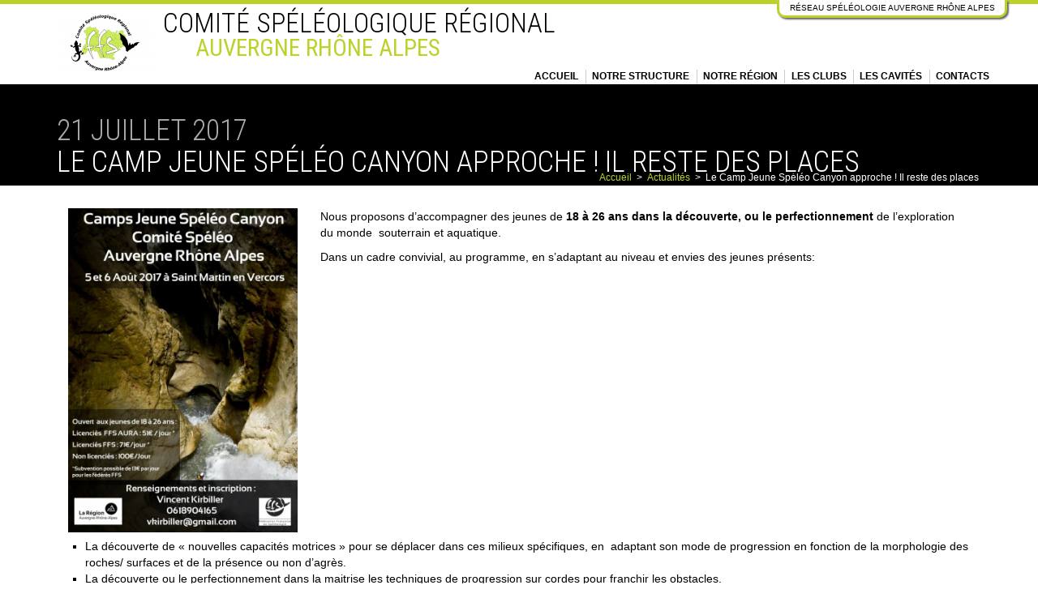

--- FILE ---
content_type: text/html; charset=UTF-8
request_url: https://www.csr-rhonealpes.fr/blog/camp-jeune-speleo-canyon-approche-reste-places/
body_size: 9424
content:
<!DOCTYPE html>
<!--[if IE 6]>
<html id="ie6" lang="fr-FR">
<![endif]-->
<!--[if IE 7]>
<html id="ie7" lang="fr-FR">
<![endif]-->
<!--[if IE 8]>
<html id="ie8" lang="fr-FR">
<![endif]-->
<!--[if !(IE 6) | !(IE 7) | !(IE 8)  ]><!-->
<html lang="fr-FR">
<!--<![endif]-->
<head>
<meta charset="UTF-8" />

<title>Le Camp Jeune Spéléo Canyon approche ! Il reste des places | Comité Spéléologique Régional Rhône Alpes</title>
<meta name="HandheldFriendly" content="true">
<meta name="viewport" content="width=device-width, initial-scale=1.0">

<link rel="profile" href="http://gmpg.org/xfn/11" />
<link rel="shortcut icon" href="https://www.csr-rhonealpes.fr/wp-content/themes/custom_theme_child/favicon.png" />
<link rel="pingback" href="" />

<!-- HTML5 Shim and Respond.js IE8 support of HTML5 elements and media queries -->
<!-- WARNING: Respond.js doesn't work if you view the page via file:// -->
<!--[if lt IE 9]>
  <script src="https://oss.maxcdn.com/libs/html5shiv/3.7.0/html5shiv.js"></script>
  <script src="https://oss.maxcdn.com/libs/respond.js/1.3.0/respond.min.js"></script>
<![endif]-->

<meta name='robots' content='max-image-preview:large' />
<link rel='dns-prefetch' href='//ajax.googleapis.com' />
<link rel='dns-prefetch' href='//netdna.bootstrapcdn.com' />
<link rel="alternate" type="application/rss+xml" title="Comité Spéléologique Régional Rhône Alpes &raquo; Flux" href="https://www.csr-rhonealpes.fr/feed/" />
<link rel="alternate" type="application/rss+xml" title="Comité Spéléologique Régional Rhône Alpes &raquo; Flux des commentaires" href="https://www.csr-rhonealpes.fr/comments/feed/" />
<link rel="alternate" type="application/rss+xml" title="Comité Spéléologique Régional Rhône Alpes &raquo; Le Camp Jeune Spéléo Canyon approche ! Il reste des places Flux des commentaires" href="https://www.csr-rhonealpes.fr/blog/camp-jeune-speleo-canyon-approche-reste-places/feed/" />
<link rel="alternate" title="oEmbed (JSON)" type="application/json+oembed" href="https://www.csr-rhonealpes.fr/wp-json/oembed/1.0/embed?url=https%3A%2F%2Fwww.csr-rhonealpes.fr%2Fblog%2Fcamp-jeune-speleo-canyon-approche-reste-places%2F" />
<link rel="alternate" title="oEmbed (XML)" type="text/xml+oembed" href="https://www.csr-rhonealpes.fr/wp-json/oembed/1.0/embed?url=https%3A%2F%2Fwww.csr-rhonealpes.fr%2Fblog%2Fcamp-jeune-speleo-canyon-approche-reste-places%2F&#038;format=xml" />
<style id='wp-img-auto-sizes-contain-inline-css' type='text/css'>
img:is([sizes=auto i],[sizes^="auto," i]){contain-intrinsic-size:3000px 1500px}
/*# sourceURL=wp-img-auto-sizes-contain-inline-css */
</style>
<style id='wp-emoji-styles-inline-css' type='text/css'>

	img.wp-smiley, img.emoji {
		display: inline !important;
		border: none !important;
		box-shadow: none !important;
		height: 1em !important;
		width: 1em !important;
		margin: 0 0.07em !important;
		vertical-align: -0.1em !important;
		background: none !important;
		padding: 0 !important;
	}
/*# sourceURL=wp-emoji-styles-inline-css */
</style>
<link rel='stylesheet' id='wp-block-library-css' href='https://www.csr-rhonealpes.fr/wp-includes/css/dist/block-library/style.min.css?ver=6.9' type='text/css' media='all' />
<style id='classic-theme-styles-inline-css' type='text/css'>
/*! This file is auto-generated */
.wp-block-button__link{color:#fff;background-color:#32373c;border-radius:9999px;box-shadow:none;text-decoration:none;padding:calc(.667em + 2px) calc(1.333em + 2px);font-size:1.125em}.wp-block-file__button{background:#32373c;color:#fff;text-decoration:none}
/*# sourceURL=/wp-includes/css/classic-themes.min.css */
</style>
<style id='global-styles-inline-css' type='text/css'>
:root{--wp--preset--aspect-ratio--square: 1;--wp--preset--aspect-ratio--4-3: 4/3;--wp--preset--aspect-ratio--3-4: 3/4;--wp--preset--aspect-ratio--3-2: 3/2;--wp--preset--aspect-ratio--2-3: 2/3;--wp--preset--aspect-ratio--16-9: 16/9;--wp--preset--aspect-ratio--9-16: 9/16;--wp--preset--color--black: #000000;--wp--preset--color--cyan-bluish-gray: #abb8c3;--wp--preset--color--white: #ffffff;--wp--preset--color--pale-pink: #f78da7;--wp--preset--color--vivid-red: #cf2e2e;--wp--preset--color--luminous-vivid-orange: #ff6900;--wp--preset--color--luminous-vivid-amber: #fcb900;--wp--preset--color--light-green-cyan: #7bdcb5;--wp--preset--color--vivid-green-cyan: #00d084;--wp--preset--color--pale-cyan-blue: #8ed1fc;--wp--preset--color--vivid-cyan-blue: #0693e3;--wp--preset--color--vivid-purple: #9b51e0;--wp--preset--gradient--vivid-cyan-blue-to-vivid-purple: linear-gradient(135deg,rgb(6,147,227) 0%,rgb(155,81,224) 100%);--wp--preset--gradient--light-green-cyan-to-vivid-green-cyan: linear-gradient(135deg,rgb(122,220,180) 0%,rgb(0,208,130) 100%);--wp--preset--gradient--luminous-vivid-amber-to-luminous-vivid-orange: linear-gradient(135deg,rgb(252,185,0) 0%,rgb(255,105,0) 100%);--wp--preset--gradient--luminous-vivid-orange-to-vivid-red: linear-gradient(135deg,rgb(255,105,0) 0%,rgb(207,46,46) 100%);--wp--preset--gradient--very-light-gray-to-cyan-bluish-gray: linear-gradient(135deg,rgb(238,238,238) 0%,rgb(169,184,195) 100%);--wp--preset--gradient--cool-to-warm-spectrum: linear-gradient(135deg,rgb(74,234,220) 0%,rgb(151,120,209) 20%,rgb(207,42,186) 40%,rgb(238,44,130) 60%,rgb(251,105,98) 80%,rgb(254,248,76) 100%);--wp--preset--gradient--blush-light-purple: linear-gradient(135deg,rgb(255,206,236) 0%,rgb(152,150,240) 100%);--wp--preset--gradient--blush-bordeaux: linear-gradient(135deg,rgb(254,205,165) 0%,rgb(254,45,45) 50%,rgb(107,0,62) 100%);--wp--preset--gradient--luminous-dusk: linear-gradient(135deg,rgb(255,203,112) 0%,rgb(199,81,192) 50%,rgb(65,88,208) 100%);--wp--preset--gradient--pale-ocean: linear-gradient(135deg,rgb(255,245,203) 0%,rgb(182,227,212) 50%,rgb(51,167,181) 100%);--wp--preset--gradient--electric-grass: linear-gradient(135deg,rgb(202,248,128) 0%,rgb(113,206,126) 100%);--wp--preset--gradient--midnight: linear-gradient(135deg,rgb(2,3,129) 0%,rgb(40,116,252) 100%);--wp--preset--font-size--small: 13px;--wp--preset--font-size--medium: 20px;--wp--preset--font-size--large: 36px;--wp--preset--font-size--x-large: 42px;--wp--preset--spacing--20: 0.44rem;--wp--preset--spacing--30: 0.67rem;--wp--preset--spacing--40: 1rem;--wp--preset--spacing--50: 1.5rem;--wp--preset--spacing--60: 2.25rem;--wp--preset--spacing--70: 3.38rem;--wp--preset--spacing--80: 5.06rem;--wp--preset--shadow--natural: 6px 6px 9px rgba(0, 0, 0, 0.2);--wp--preset--shadow--deep: 12px 12px 50px rgba(0, 0, 0, 0.4);--wp--preset--shadow--sharp: 6px 6px 0px rgba(0, 0, 0, 0.2);--wp--preset--shadow--outlined: 6px 6px 0px -3px rgb(255, 255, 255), 6px 6px rgb(0, 0, 0);--wp--preset--shadow--crisp: 6px 6px 0px rgb(0, 0, 0);}:where(.is-layout-flex){gap: 0.5em;}:where(.is-layout-grid){gap: 0.5em;}body .is-layout-flex{display: flex;}.is-layout-flex{flex-wrap: wrap;align-items: center;}.is-layout-flex > :is(*, div){margin: 0;}body .is-layout-grid{display: grid;}.is-layout-grid > :is(*, div){margin: 0;}:where(.wp-block-columns.is-layout-flex){gap: 2em;}:where(.wp-block-columns.is-layout-grid){gap: 2em;}:where(.wp-block-post-template.is-layout-flex){gap: 1.25em;}:where(.wp-block-post-template.is-layout-grid){gap: 1.25em;}.has-black-color{color: var(--wp--preset--color--black) !important;}.has-cyan-bluish-gray-color{color: var(--wp--preset--color--cyan-bluish-gray) !important;}.has-white-color{color: var(--wp--preset--color--white) !important;}.has-pale-pink-color{color: var(--wp--preset--color--pale-pink) !important;}.has-vivid-red-color{color: var(--wp--preset--color--vivid-red) !important;}.has-luminous-vivid-orange-color{color: var(--wp--preset--color--luminous-vivid-orange) !important;}.has-luminous-vivid-amber-color{color: var(--wp--preset--color--luminous-vivid-amber) !important;}.has-light-green-cyan-color{color: var(--wp--preset--color--light-green-cyan) !important;}.has-vivid-green-cyan-color{color: var(--wp--preset--color--vivid-green-cyan) !important;}.has-pale-cyan-blue-color{color: var(--wp--preset--color--pale-cyan-blue) !important;}.has-vivid-cyan-blue-color{color: var(--wp--preset--color--vivid-cyan-blue) !important;}.has-vivid-purple-color{color: var(--wp--preset--color--vivid-purple) !important;}.has-black-background-color{background-color: var(--wp--preset--color--black) !important;}.has-cyan-bluish-gray-background-color{background-color: var(--wp--preset--color--cyan-bluish-gray) !important;}.has-white-background-color{background-color: var(--wp--preset--color--white) !important;}.has-pale-pink-background-color{background-color: var(--wp--preset--color--pale-pink) !important;}.has-vivid-red-background-color{background-color: var(--wp--preset--color--vivid-red) !important;}.has-luminous-vivid-orange-background-color{background-color: var(--wp--preset--color--luminous-vivid-orange) !important;}.has-luminous-vivid-amber-background-color{background-color: var(--wp--preset--color--luminous-vivid-amber) !important;}.has-light-green-cyan-background-color{background-color: var(--wp--preset--color--light-green-cyan) !important;}.has-vivid-green-cyan-background-color{background-color: var(--wp--preset--color--vivid-green-cyan) !important;}.has-pale-cyan-blue-background-color{background-color: var(--wp--preset--color--pale-cyan-blue) !important;}.has-vivid-cyan-blue-background-color{background-color: var(--wp--preset--color--vivid-cyan-blue) !important;}.has-vivid-purple-background-color{background-color: var(--wp--preset--color--vivid-purple) !important;}.has-black-border-color{border-color: var(--wp--preset--color--black) !important;}.has-cyan-bluish-gray-border-color{border-color: var(--wp--preset--color--cyan-bluish-gray) !important;}.has-white-border-color{border-color: var(--wp--preset--color--white) !important;}.has-pale-pink-border-color{border-color: var(--wp--preset--color--pale-pink) !important;}.has-vivid-red-border-color{border-color: var(--wp--preset--color--vivid-red) !important;}.has-luminous-vivid-orange-border-color{border-color: var(--wp--preset--color--luminous-vivid-orange) !important;}.has-luminous-vivid-amber-border-color{border-color: var(--wp--preset--color--luminous-vivid-amber) !important;}.has-light-green-cyan-border-color{border-color: var(--wp--preset--color--light-green-cyan) !important;}.has-vivid-green-cyan-border-color{border-color: var(--wp--preset--color--vivid-green-cyan) !important;}.has-pale-cyan-blue-border-color{border-color: var(--wp--preset--color--pale-cyan-blue) !important;}.has-vivid-cyan-blue-border-color{border-color: var(--wp--preset--color--vivid-cyan-blue) !important;}.has-vivid-purple-border-color{border-color: var(--wp--preset--color--vivid-purple) !important;}.has-vivid-cyan-blue-to-vivid-purple-gradient-background{background: var(--wp--preset--gradient--vivid-cyan-blue-to-vivid-purple) !important;}.has-light-green-cyan-to-vivid-green-cyan-gradient-background{background: var(--wp--preset--gradient--light-green-cyan-to-vivid-green-cyan) !important;}.has-luminous-vivid-amber-to-luminous-vivid-orange-gradient-background{background: var(--wp--preset--gradient--luminous-vivid-amber-to-luminous-vivid-orange) !important;}.has-luminous-vivid-orange-to-vivid-red-gradient-background{background: var(--wp--preset--gradient--luminous-vivid-orange-to-vivid-red) !important;}.has-very-light-gray-to-cyan-bluish-gray-gradient-background{background: var(--wp--preset--gradient--very-light-gray-to-cyan-bluish-gray) !important;}.has-cool-to-warm-spectrum-gradient-background{background: var(--wp--preset--gradient--cool-to-warm-spectrum) !important;}.has-blush-light-purple-gradient-background{background: var(--wp--preset--gradient--blush-light-purple) !important;}.has-blush-bordeaux-gradient-background{background: var(--wp--preset--gradient--blush-bordeaux) !important;}.has-luminous-dusk-gradient-background{background: var(--wp--preset--gradient--luminous-dusk) !important;}.has-pale-ocean-gradient-background{background: var(--wp--preset--gradient--pale-ocean) !important;}.has-electric-grass-gradient-background{background: var(--wp--preset--gradient--electric-grass) !important;}.has-midnight-gradient-background{background: var(--wp--preset--gradient--midnight) !important;}.has-small-font-size{font-size: var(--wp--preset--font-size--small) !important;}.has-medium-font-size{font-size: var(--wp--preset--font-size--medium) !important;}.has-large-font-size{font-size: var(--wp--preset--font-size--large) !important;}.has-x-large-font-size{font-size: var(--wp--preset--font-size--x-large) !important;}
:where(.wp-block-post-template.is-layout-flex){gap: 1.25em;}:where(.wp-block-post-template.is-layout-grid){gap: 1.25em;}
:where(.wp-block-term-template.is-layout-flex){gap: 1.25em;}:where(.wp-block-term-template.is-layout-grid){gap: 1.25em;}
:where(.wp-block-columns.is-layout-flex){gap: 2em;}:where(.wp-block-columns.is-layout-grid){gap: 2em;}
:root :where(.wp-block-pullquote){font-size: 1.5em;line-height: 1.6;}
/*# sourceURL=global-styles-inline-css */
</style>
<link rel='stylesheet' id='contact-form-7-css' href='https://www.csr-rhonealpes.fr/wp-content/plugins/contact-form-7/includes/css/styles.css?ver=6.1.4' type='text/css' media='all' />
<link rel='stylesheet' id='styles-css' href='https://www.csr-rhonealpes.fr/wp-content/themes/c2web_framework/style.css?ver=6.9' type='text/css' media='all' />
<link rel='stylesheet' id='dynamic-styles-css' href='https://www.csr-rhonealpes.fr/wp-content/themes/c2web_framework/style.php?ver=6.9' type='text/css' media='all' />
<link rel='stylesheet' id='custom-styles-css' href='https://www.csr-rhonealpes.fr/wp-content/themes/custom_theme_child/style.css?ver=1.0.0' type='text/css' media='all' />
<link rel='stylesheet' id='styles_mobile-css' href='https://www.csr-rhonealpes.fr/wp-content/themes/custom_theme_child/style_mobile.css?ver=6.9' type='text/css' media='all' />
<link rel="https://api.w.org/" href="https://www.csr-rhonealpes.fr/wp-json/" /><link rel="alternate" title="JSON" type="application/json" href="https://www.csr-rhonealpes.fr/wp-json/wp/v2/posts/304" /><link rel="EditURI" type="application/rsd+xml" title="RSD" href="https://www.csr-rhonealpes.fr/xmlrpc.php?rsd" />
<meta name="generator" content="WordPress 6.9" />
<link rel="canonical" href="https://www.csr-rhonealpes.fr/blog/camp-jeune-speleo-canyon-approche-reste-places/" />
<link rel='shortlink' href='https://www.csr-rhonealpes.fr/?p=304' />

</head>

<body class="wp-singular post-template-default single single-post postid-304 single-format-standard wp-theme-c2web_framework wp-child-theme-custom_theme_child singular">

	
	<div id="wrap">

		<div class="menu_mobile mobile">
			<div class="menu-menu-principal-container"><ul id="menu-menu-principal" class="menu"><li id="menu-item-21" class="menu-item menu-item-type-post_type menu-item-object-page menu-item-home menu-item-21"><a href="https://www.csr-rhonealpes.fr/">Accueil</a></li>
<li id="menu-item-29" class="menu-item menu-item-type-post_type menu-item-object-page menu-item-has-children menu-item-29"><a href="https://www.csr-rhonealpes.fr/notre-structure/">Notre structure</a>
<ul class="sub-menu">
	<li id="menu-item-659" class="menu-item menu-item-type-post_type menu-item-object-page menu-item-659"><a href="https://www.csr-rhonealpes.fr/qui-sommes-nous/">Qui sommes-nous ?</a></li>
	<li id="menu-item-47" class="menu-item menu-item-type-post_type menu-item-object-page menu-item-47"><a href="https://www.csr-rhonealpes.fr/notre-structure/organigramme/">Notre organisation</a></li>
	<li id="menu-item-667" class="menu-item menu-item-type-post_type menu-item-object-page menu-item-667"><a href="https://www.csr-rhonealpes.fr/notre-structure/comptes-rendus-de-reunions/">Comptes rendus</a></li>
	<li id="menu-item-48" class="menu-item menu-item-type-post_type menu-item-object-page menu-item-48"><a href="https://www.csr-rhonealpes.fr/notre-structure/agenda/">Agenda</a></li>
	<li id="menu-item-897" class="menu-item menu-item-type-post_type menu-item-object-page menu-item-897"><a href="https://www.csr-rhonealpes.fr/kit-de-communication/">Kit de communication</a></li>
</ul>
</li>
<li id="menu-item-20" class="menu-item menu-item-type-post_type menu-item-object-page menu-item-20"><a href="https://www.csr-rhonealpes.fr/notre-region/">Notre région</a></li>
<li id="menu-item-19" class="menu-item menu-item-type-post_type menu-item-object-page menu-item-19"><a href="https://www.csr-rhonealpes.fr/les-clubs-de-speleo/">Les clubs</a></li>
<li id="menu-item-18" class="menu-item menu-item-type-post_type menu-item-object-page menu-item-18"><a href="https://www.csr-rhonealpes.fr/les-cavites-en-rhone-alpes/">Les cavités</a></li>
<li id="menu-item-79" class="menu-item menu-item-type-post_type menu-item-object-page menu-item-79"><a href="https://www.csr-rhonealpes.fr/contacts/">Contacts</a></li>
</ul></div>			<div class="btn_menu_mobile">
				<img class="btn_menu" src="https://www.csr-rhonealpes.fr/wp-content/themes/custom_theme_child/images/btn_menu_mobile.png" alt="Menu" />
				<span>Menu</span>
			</div>
		</div>
	
		
<div class="container-fluid" style="border-top:5px solid #bdd129;">

									<ul class="bloc_reseau border-color-secondaire surlignage-couleur-secondaire no-mobile">
							<li>
								Réseau Spéléologie Auvergne Rh&ocirc;ne Alpes
							</li>
													<li>
																<a href="http://www.csr-rhonealpes.fr">
									CSR Rhône Alpes								</a>
															</li>
													<li>
																<a href="http://www.ainspeleo.com/">
									CDS 01 | Ain								</a>
															</li>
													<li>
																<a href="http://www.cds07.fr/">
									CDS 07 | Ardèche								</a>
															</li>
													<li>
																<a href="http://cds26.ffspeleo.fr/">
									CDS 26 | Drôme								</a>
															</li>
													<li>
																<a href="http://cds38.org/">
									CDS 38 | Isère								</a>
															</li>
													<li>
																<a href="http://www.csr-rhonealpes.fr/cds42">
									CDS 42 | Loire								</a>
															</li>
													<li>
																<a href="http://cds69.ffspeleo.fr/">
									CDS 69 | Rhône et Métropole de Lyon								</a>
															</li>
													<li>
																<a href="https://www.csr-rhonealpes.fr/cdsc73/">
									CDSC 73 | Savoie								</a>
															</li>
													<li>
																<a href="http://cds74.free.fr/">
									CDS 74 | Haute-Savoie								</a>
															</li>
											</ul>

	<header role="banner" class="container">

			<div class="row clearfix">

				<div class="col-md-1 col-sm-12 text-center">

					<a href="https://www.csr-rhonealpes.fr" class="logo_box">
												<img src="https://www.csr-rhonealpes.fr/wp-content/uploads/2017/09/logoCSR5-120x85.png" alt=""/>
					</a>

				</div>

				<div class="col-md-11 col-sm-12">

											<span class='titre_site'>Comité Spéléologique Régional</span>
						<span class='soustitre_site color-couleur-secondaire'>Auvergne Rhône Alpes</span>
									</div>

				<div class="menu-menu-principal-container"><ul id="menu-menu-principal-1" class="no-mobile menu"><li class="menu-item menu-item-type-post_type menu-item-object-page menu-item-home menu-item-21"><a href="https://www.csr-rhonealpes.fr/">Accueil</a></li>
<li class="menu-item menu-item-type-post_type menu-item-object-page menu-item-has-children menu-item-29"><a href="https://www.csr-rhonealpes.fr/notre-structure/">Notre structure</a>
<ul class="sub-menu">
	<li class="menu-item menu-item-type-post_type menu-item-object-page menu-item-659"><a href="https://www.csr-rhonealpes.fr/qui-sommes-nous/">Qui sommes-nous ?</a></li>
	<li class="menu-item menu-item-type-post_type menu-item-object-page menu-item-47"><a href="https://www.csr-rhonealpes.fr/notre-structure/organigramme/">Notre organisation</a></li>
	<li class="menu-item menu-item-type-post_type menu-item-object-page menu-item-has-children menu-item-667"><a href="https://www.csr-rhonealpes.fr/notre-structure/comptes-rendus-de-reunions/">Comptes rendus</a>
	<ul class="sub-menu">
		<li id="menu-item-689" class="menu-item menu-item-type-post_type menu-item-object-page menu-item-689"><a href="https://www.csr-rhonealpes.fr/cr-de-reunions-du-conseil-dadministration/">CR de réunions du Conseil d’Administration</a></li>
		<li id="menu-item-688" class="menu-item menu-item-type-post_type menu-item-object-page menu-item-688"><a href="https://www.csr-rhonealpes.fr/cr-des-assemblees-generales/">CR des Assemblées Générales</a></li>
	</ul>
</li>
	<li class="menu-item menu-item-type-post_type menu-item-object-page menu-item-48"><a href="https://www.csr-rhonealpes.fr/notre-structure/agenda/">Agenda</a></li>
	<li class="menu-item menu-item-type-post_type menu-item-object-page menu-item-897"><a href="https://www.csr-rhonealpes.fr/kit-de-communication/">Kit de communication</a></li>
</ul>
</li>
<li class="menu-item menu-item-type-post_type menu-item-object-page menu-item-20"><a href="https://www.csr-rhonealpes.fr/notre-region/">Notre région</a></li>
<li class="menu-item menu-item-type-post_type menu-item-object-page menu-item-19"><a href="https://www.csr-rhonealpes.fr/les-clubs-de-speleo/">Les clubs</a></li>
<li class="menu-item menu-item-type-post_type menu-item-object-page menu-item-18"><a href="https://www.csr-rhonealpes.fr/les-cavites-en-rhone-alpes/">Les cavités</a></li>
<li class="menu-item menu-item-type-post_type menu-item-object-page menu-item-79"><a href="https://www.csr-rhonealpes.fr/contacts/">Contacts</a></li>
</ul></div> 

			</div>

	</header>

</div>
	
<div class="container-fluid background-couleur-primaire couleur_texte_sur_primaire">

	<div class="container">
	
		<div class="fond_titre">
			<div class="panneau_droit"></div>
			<div class="panneau_gauche"></div>

				<h1 class="entry-title">
				<span>21 juillet 2017</span><br>
				Le Camp Jeune Spéléo Canyon approche ! Il reste des places</h1>
				
				<ul id="breadcrumbs"><li><a href="https://www.csr-rhonealpes.fr">Accueil</a></li><li class="separator"> > </li><li><a href="https://www.csr-rhonealpes.fr/blog/category/actualites/">Actualités</a></li><li class="separator"> > </li><li>Le Camp Jeune Spéléo Canyon approche ! Il reste des places</li></ul>			<div class="cartouche_titre fond-translucide-primaire"></div>
		</div>
		
		

	</div>

</div>

<div class="container">
	
	<div class="row">

		<section class="col-md-12">
			<div id="content" role="main" class="row">
	
				
					


<article id="post-304" class="post-304 post type-post status-publish format-standard has-post-thumbnail hentry category-actualites">

	<div class="entry-content">

					<a href="#show_thumbnail" class="fancybox single-thumbnail alignleft">
				<img width="283" height="400" src="https://www.csr-rhonealpes.fr/wp-content/uploads/2017/07/Camps-Jeune-AURA-juil17-283x400.jpg" class="attachment-medium size-medium wp-post-image" alt="" decoding="async" fetchpriority="high" srcset="https://www.csr-rhonealpes.fr/wp-content/uploads/2017/07/Camps-Jeune-AURA-juil17-283x400.jpg 283w, https://www.csr-rhonealpes.fr/wp-content/uploads/2017/07/Camps-Jeune-AURA-juil17-768x1087.jpg 768w, https://www.csr-rhonealpes.fr/wp-content/uploads/2017/07/Camps-Jeune-AURA-juil17-636x900.jpg 636w, https://www.csr-rhonealpes.fr/wp-content/uploads/2017/07/Camps-Jeune-AURA-juil17-85x120.jpg 85w, https://www.csr-rhonealpes.fr/wp-content/uploads/2017/07/Camps-Jeune-AURA-juil17.jpg 848w" sizes="(max-width: 283px) 100vw, 283px" />			</a>

			<div style="display:none;">
				<div id="show_thumbnail">
					<img width="636" height="900" src="https://www.csr-rhonealpes.fr/wp-content/uploads/2017/07/Camps-Jeune-AURA-juil17-636x900.jpg" class="attachment-large size-large wp-post-image" alt="" decoding="async" srcset="https://www.csr-rhonealpes.fr/wp-content/uploads/2017/07/Camps-Jeune-AURA-juil17-636x900.jpg 636w, https://www.csr-rhonealpes.fr/wp-content/uploads/2017/07/Camps-Jeune-AURA-juil17-283x400.jpg 283w, https://www.csr-rhonealpes.fr/wp-content/uploads/2017/07/Camps-Jeune-AURA-juil17-768x1087.jpg 768w, https://www.csr-rhonealpes.fr/wp-content/uploads/2017/07/Camps-Jeune-AURA-juil17-85x120.jpg 85w, https://www.csr-rhonealpes.fr/wp-content/uploads/2017/07/Camps-Jeune-AURA-juil17.jpg 848w" sizes="(max-width: 636px) 100vw, 636px" />				</div>
			</div>
		
		<p style="text-align: left">Nous proposons d&rsquo;accompagner des jeunes de <strong>18 à 26 ans dans la découverte, ou le perfectionnement </strong>de l&rsquo;exploration du monde  souterrain et aquatique.</p>
<p>Dans un cadre convivial, au programme, en s&rsquo;adaptant au niveau et envies des jeunes présents:</p>
<ul>
<li>La découverte de « nouvelles capacités motrices » pour se déplacer dans ces milieux spécifiques, en  adaptant son mode de progression en fonction de la morphologie des roches/ surfaces et de la présence ou non d’agrès.</li>
<li>La découverte ou le perfectionnement dans la maitrise les techniques de progression sur cordes pour franchir les obstacles.</li>
<li>L&rsquo;apprentissage à la préparation du projet d’exploration de cavité, ou descente de canyon en s&rsquo;adaptant aux capacités du groupe (lecture des topos, évaluer les risques qui seront rencontrée lors de la progression, préparation du matériel collectif)L&rsquo;encadrement du weekend sera proposé par Patrice Fialon, Yves Contet, Vincent Kirbiller et Hélène Vidal</li>
</ul>
<p>Concernant les activités, les cavités seront choisies en fonction des attentes des jeunes. Concernant les canyons, nous prevoyons de leur proposer la descente des Ecouges intégrale, le Versoud, ou encore le Léoncel. Le programme sera adapté selon les envies des jeunes et les niveaux d&rsquo;eau.</p>
<p>Nous camperons en pleine nature, sous tente, sans voisinage autre que les montagnes. Cuisine au feu de bois, gaufres aux braises&#8230; Bref, de quoi passer un joli moment festif et sportif.</p>
<p>Nous ouvrons ce week-end à <strong>16 jeunes.</strong><strong></p>
<p>Les dossiers d&rsquo;inscriptions sont à demander à Vincent Kirbiller: <a href="mailto:vkirbiller@gmail.com">vkirbiller@gmail.com</a>, ou 06.18.90.41.65</strong></p>
<p>N<strong>ous clôturerons les inscriptions le mardi 1er aout. </strong></p>
<p>&nbsp;</p>
<p>&nbsp;</p>
<p>&nbsp;</p>

		
		

	</div><!-- .entry-content -->

	

</article><!-- #post-304 -->


					
					
			</div><!-- #content -->
		</section>

	</div><!-- .row -->
	
	<nav class="suiv_prec">
		<div class="alignleft navi"><span>Article précédent</span><a href="https://www.csr-rhonealpes.fr/blog/nouvelle-equipe-nouvelle-region-service-speleos/" rel="prev">Une nouvelle équipe pour une nouvelle Région&#8230;au service des spéléos</a></div>   
		<div class="alignright navi"><span>Article suivant</span><a href="https://www.csr-rhonealpes.fr/blog/soulagez-vos-kits-participez-stage-techniques-legeres-vercors/" rel="next">Soulagez vos kits ! Participez au Stage Techniques Légères dans le Vercors</a></div>
	</nav>
	
</div><!-- .container -->



</div><!-- #wrap -->
	
<footer id="colophon" class="background-couleur-primaire" role="contentinfo">

	<div class="container">
		
		<div class="row clearfix">

			<div class="col-md-10 text-left">
				
				<div class="menu-menu-pied-de-page-container"><ul id="menu-menu-pied-de-page" class="menu"><li id="menu-item-55" class="menu-item menu-item-type-post_type menu-item-object-page menu-item-55"><a href="https://www.csr-rhonealpes.fr/contacts/">Contacts</a></li>
<li id="menu-item-54" class="menu-item menu-item-type-post_type menu-item-object-page menu-item-54"><a href="https://www.csr-rhonealpes.fr/mentions-legales/">Mentions légales</a></li>
<li><a href="http://www.fairweb-factory.fr" target="_blank">R&eacute;alisation Fairweb Factory</a></li><li><span>F&eacute;d&eacute;ration Française de Sp&eacute;l&eacute;ologie &copy; 2026 - Tous droits r&eacute;serv&eacute;s</span></li></ul></div>
			</div>

			<div class="col-md-2 logo-region">
				<a href="http://www.auvergnerhonealpes.fr/" target="_blank" title="Région Auvergne Rhône-Alpes">
					<img src="https://www.csr-rhonealpes.fr/wp-content/themes/custom_theme_child/images/logo-region.png" alt="Région Auvergne Rhône-Alpes">
				</a>
			</div>

			<div class="clearfix"></div>

		</div>

	</div>

</footer><!-- #colophon -->	
<script type="speculationrules">
{"prefetch":[{"source":"document","where":{"and":[{"href_matches":"/*"},{"not":{"href_matches":["/wp-*.php","/wp-admin/*","/wp-content/uploads/*","/wp-content/*","/wp-content/plugins/*","/wp-content/themes/custom_theme_child/*","/wp-content/themes/c2web_framework/*","/*\\?(.+)"]}},{"not":{"selector_matches":"a[rel~=\"nofollow\"]"}},{"not":{"selector_matches":".no-prefetch, .no-prefetch a"}}]},"eagerness":"conservative"}]}
</script>
<script type="text/javascript" src="https://www.csr-rhonealpes.fr/wp-includes/js/comment-reply.min.js?ver=6.9" id="comment-reply-js" async="async" data-wp-strategy="async" fetchpriority="low"></script>
<script type="text/javascript" src="https://www.csr-rhonealpes.fr/wp-includes/js/dist/hooks.min.js?ver=dd5603f07f9220ed27f1" id="wp-hooks-js"></script>
<script type="text/javascript" src="https://www.csr-rhonealpes.fr/wp-includes/js/dist/i18n.min.js?ver=c26c3dc7bed366793375" id="wp-i18n-js"></script>
<script type="text/javascript" id="wp-i18n-js-after">
/* <![CDATA[ */
wp.i18n.setLocaleData( { 'text direction\u0004ltr': [ 'ltr' ] } );
//# sourceURL=wp-i18n-js-after
/* ]]> */
</script>
<script type="text/javascript" src="https://www.csr-rhonealpes.fr/wp-content/plugins/contact-form-7/includes/swv/js/index.js?ver=6.1.4" id="swv-js"></script>
<script type="text/javascript" id="contact-form-7-js-translations">
/* <![CDATA[ */
( function( domain, translations ) {
	var localeData = translations.locale_data[ domain ] || translations.locale_data.messages;
	localeData[""].domain = domain;
	wp.i18n.setLocaleData( localeData, domain );
} )( "contact-form-7", {"translation-revision-date":"2025-02-06 12:02:14+0000","generator":"GlotPress\/4.0.1","domain":"messages","locale_data":{"messages":{"":{"domain":"messages","plural-forms":"nplurals=2; plural=n > 1;","lang":"fr"},"This contact form is placed in the wrong place.":["Ce formulaire de contact est plac\u00e9 dans un mauvais endroit."],"Error:":["Erreur\u00a0:"]}},"comment":{"reference":"includes\/js\/index.js"}} );
//# sourceURL=contact-form-7-js-translations
/* ]]> */
</script>
<script type="text/javascript" id="contact-form-7-js-before">
/* <![CDATA[ */
var wpcf7 = {
    "api": {
        "root": "https:\/\/www.csr-rhonealpes.fr\/wp-json\/",
        "namespace": "contact-form-7\/v1"
    }
};
//# sourceURL=contact-form-7-js-before
/* ]]> */
</script>
<script type="text/javascript" src="https://www.csr-rhonealpes.fr/wp-content/plugins/contact-form-7/includes/js/index.js?ver=6.1.4" id="contact-form-7-js"></script>
<script type="text/javascript" src="https://ajax.googleapis.com/ajax/libs/jquery/1.11.1/jquery.min.js?ver=1.11.1" id="jquery-js"></script>
<script type="text/javascript" src="https://www.csr-rhonealpes.fr/wp-content/themes/custom_theme_child/js/functions.js?ver=1.0" id="functions_file-js"></script>
<script type="text/javascript" src="https://ajax.googleapis.com/ajax/libs/jqueryui/1.11.1/jquery-ui.min.js?ver=1.11.1" id="jquery_ui-js"></script>
<script type="text/javascript" src="https://netdna.bootstrapcdn.com/bootstrap/3.1.1/js/bootstrap.min.js?ver=3.1.1" id="bootstrap_js-js"></script>
<script type="text/javascript" src="https://www.csr-rhonealpes.fr/wp-content/themes/c2web_framework/js/jquery.nivo.slider.js?ver=3.2" id="nivoslider_js-js"></script>
<script type="text/javascript" src="https://www.csr-rhonealpes.fr/wp-content/themes/c2web_framework/js/jquery.fancybox.js?ver=2.1.5" id="fancybox_js-js"></script>
<script id="wp-emoji-settings" type="application/json">
{"baseUrl":"https://s.w.org/images/core/emoji/17.0.2/72x72/","ext":".png","svgUrl":"https://s.w.org/images/core/emoji/17.0.2/svg/","svgExt":".svg","source":{"concatemoji":"https://www.csr-rhonealpes.fr/wp-includes/js/wp-emoji-release.min.js?ver=6.9"}}
</script>
<script type="module">
/* <![CDATA[ */
/*! This file is auto-generated */
const a=JSON.parse(document.getElementById("wp-emoji-settings").textContent),o=(window._wpemojiSettings=a,"wpEmojiSettingsSupports"),s=["flag","emoji"];function i(e){try{var t={supportTests:e,timestamp:(new Date).valueOf()};sessionStorage.setItem(o,JSON.stringify(t))}catch(e){}}function c(e,t,n){e.clearRect(0,0,e.canvas.width,e.canvas.height),e.fillText(t,0,0);t=new Uint32Array(e.getImageData(0,0,e.canvas.width,e.canvas.height).data);e.clearRect(0,0,e.canvas.width,e.canvas.height),e.fillText(n,0,0);const a=new Uint32Array(e.getImageData(0,0,e.canvas.width,e.canvas.height).data);return t.every((e,t)=>e===a[t])}function p(e,t){e.clearRect(0,0,e.canvas.width,e.canvas.height),e.fillText(t,0,0);var n=e.getImageData(16,16,1,1);for(let e=0;e<n.data.length;e++)if(0!==n.data[e])return!1;return!0}function u(e,t,n,a){switch(t){case"flag":return n(e,"\ud83c\udff3\ufe0f\u200d\u26a7\ufe0f","\ud83c\udff3\ufe0f\u200b\u26a7\ufe0f")?!1:!n(e,"\ud83c\udde8\ud83c\uddf6","\ud83c\udde8\u200b\ud83c\uddf6")&&!n(e,"\ud83c\udff4\udb40\udc67\udb40\udc62\udb40\udc65\udb40\udc6e\udb40\udc67\udb40\udc7f","\ud83c\udff4\u200b\udb40\udc67\u200b\udb40\udc62\u200b\udb40\udc65\u200b\udb40\udc6e\u200b\udb40\udc67\u200b\udb40\udc7f");case"emoji":return!a(e,"\ud83e\u1fac8")}return!1}function f(e,t,n,a){let r;const o=(r="undefined"!=typeof WorkerGlobalScope&&self instanceof WorkerGlobalScope?new OffscreenCanvas(300,150):document.createElement("canvas")).getContext("2d",{willReadFrequently:!0}),s=(o.textBaseline="top",o.font="600 32px Arial",{});return e.forEach(e=>{s[e]=t(o,e,n,a)}),s}function r(e){var t=document.createElement("script");t.src=e,t.defer=!0,document.head.appendChild(t)}a.supports={everything:!0,everythingExceptFlag:!0},new Promise(t=>{let n=function(){try{var e=JSON.parse(sessionStorage.getItem(o));if("object"==typeof e&&"number"==typeof e.timestamp&&(new Date).valueOf()<e.timestamp+604800&&"object"==typeof e.supportTests)return e.supportTests}catch(e){}return null}();if(!n){if("undefined"!=typeof Worker&&"undefined"!=typeof OffscreenCanvas&&"undefined"!=typeof URL&&URL.createObjectURL&&"undefined"!=typeof Blob)try{var e="postMessage("+f.toString()+"("+[JSON.stringify(s),u.toString(),c.toString(),p.toString()].join(",")+"));",a=new Blob([e],{type:"text/javascript"});const r=new Worker(URL.createObjectURL(a),{name:"wpTestEmojiSupports"});return void(r.onmessage=e=>{i(n=e.data),r.terminate(),t(n)})}catch(e){}i(n=f(s,u,c,p))}t(n)}).then(e=>{for(const n in e)a.supports[n]=e[n],a.supports.everything=a.supports.everything&&a.supports[n],"flag"!==n&&(a.supports.everythingExceptFlag=a.supports.everythingExceptFlag&&a.supports[n]);var t;a.supports.everythingExceptFlag=a.supports.everythingExceptFlag&&!a.supports.flag,a.supports.everything||((t=a.source||{}).concatemoji?r(t.concatemoji):t.wpemoji&&t.twemoji&&(r(t.twemoji),r(t.wpemoji)))});
//# sourceURL=https://www.csr-rhonealpes.fr/wp-includes/js/wp-emoji-loader.min.js
/* ]]> */
</script>

</body>
</html>

--- FILE ---
content_type: text/css
request_url: https://www.csr-rhonealpes.fr/wp-content/themes/c2web_framework/style.css?ver=6.9
body_size: 3388
content:
/*
Theme Name: C2Web Framework
Author: C2Web
Author URI: http://www.c2w.fr
Version: 1.0
*/


/* @import url("css/bootstrap.min.css"); */
@import url("https://netdna.bootstrapcdn.com/bootstrap/3.1.1/css/bootstrap.min.css");

@import url("css/nivo-slider.css");
@import url("css/jquery.fancybox.css");

html, body {height: 100%}

a:focus, a:active{
	outline:0;
	text-decoration: none;
}

a{
	transition:color 0.25s;
}

body{
	padding:0;
	background:#FFF;
}

#wrap {min-height: 100%}

header{
	position: relative;
}

/* Footer toujours en bas */
footer{
	margin-top: -40px;
    height: 40px;
    position: relative;
    clear:both;
}

.clear{
	clear:both;
}

.no-mobile{
		display: block;
	}

.mobile{
	display: none;
}

.alignleft{
	float:left;
	margin:0 2em 0.5em 0;
}

.alignright{
	float:right;
	margin:0 0 0.5em 2em;
}

.aligncenter{
	display: block;
	margin:1em auto;
}

#content{
	margin: 2em 0;
}

.entry-content h2{
	margin:1em 0 0.5em 0;
}

.entry-content h3{
	padding-top: 0.5em;
}

.entry-content ul{
	display: inline-block;
	padding-left: 1.5em;
}

.entry-content ul li{
	list-style-type:square;
}

hr{
	clear: both;
	visibility: hidden;
}

code{
	background-color: inherit;
    border-radius: inherit;
    color: inherit;
    font-size: inherit;
    padding: inherit;
    white-space: inherit;
    font-family:inherit;
}


/* Pagination par défaut */

.page-numbers{
	text-align: center;
}

.page-numbers li{
	display: inline-block;
	border:1px solid #CCC;
	list-style-type: none;
	font-size: 1em;
}

.page-numbers li span, .page-numbers li a{
	display: block;
	padding:0.25em;
}

.page-numbers li .current{
	background: #FFF;
	color: #000;
}


/* Commentaires */

.form-allowed-tags{display: none;}

#commentform{
	margin-bottom: 3em;
	position: relative;
}

#commentform #submit{
	position:absolute;
	right:1em;
	background:#e51e20;
	color:#FFF;
	font-weight: bold;
	border:2px solid #FFF;
	text-transform: uppercase;
	-webkit-border-radius: 24px;
	-moz-border-radius: 24px;
	border-radius: 24px;
	padding:0.25em 1em;
	font-family: 'AgencyFBRegular', sans-serif;
	font-size: 1.1em;
	transition:background 0.5s;
}

#commentform #submit:hover{
	color:#CCC;
	background:#000;
}

h3#reply-title{
	border-bottom: 1px dashed #e51e20;
	color:#AAA;
}

.comment-form-comment label{
	display: none;
}
.comment-form-comment textarea{
	width: 100%;
	height:7em;
}

.la_date{
	color:#AAA;
	font-weight: normal;
}

h2#comments-title{
	font-size: 1.5em;
	text-transform: none;
}

/* Fil d'ariane */
#breadcrumbs{
	position: absolute;
	bottom:1em;
	right:0;
}

#breadcrumbs li{
	list-style-type: none;
	display: inline-block;
	padding:0 3px;
}


/* Pagination */

.page-numbers li{
	display: inline-block;
	border:1px solid #CCC;
	list-style-type: none;
	font-size: 1.5em;
}

.page-numbers li span, .page-numbers li a{
	display: block;
	padding:0.25em 0.5em;
}

.page-numbers li .current{
	background: #e51e20;
	color: #FFF;
}


/* Contact Form 7 */

.red{
	color:red;
}

.wpcf7-form{
	padding:1em;
	position: relative;
	padding-bottom:2em;
}

.wpcf7-text, .wpcf7-textarea{
	color:#000;
	font-family: arial, verdana, sans-serif;
	padding:0.5em;
	border:1px solid #428bca;
	-webkit-border-radius: 5px;
	-moz-border-radius: 5px;
	border-radius: 5px;
}

.wpcf7-textarea{
	width:100%;
}

.wpcf7-form .label{
	font-weight: normal;
	color:#428bca;
	padding:0;
}

.wpcf7-form .champ{
	margin-bottom: 0.5em;
}

.wpcf7-form input.wpcf7-submit{
	position:absolute;
	bottom:1em;
	right:1em;
	color:#FFF;
	border:1px solid #a6a6a6;
	text-transform: uppercase;
	-webkit-border-radius: 5px;
	-moz-border-radius: 5px;
	border-radius: 5px;
	padding:0.25em 1em;
	font-size: 1.2em;
	transition:background 0.5s;

	-moz-box-shadow: 0px 1px 0px 0px #bababa;
	-webkit-box-shadow: 0px 1px 0px 0px #bababa;
	box-shadow: 0px 1px 0px 0px #bababa;
	background:#CCC;
	font-weight: bold;
}

.wpcf7-form input.wpcf7-submit:hover{
	background:#696969;
}

/* Menu desktop header */

header .menu{
	text-align: center;
	padding:0;
}

header .menu li{
	display: inline-block;
	position: relative;
	padding:0 2em;
	text-align: left;
}


header .menu .sub-menu{
	position: absolute;
	left:0;
	top: 99%;
	padding:0;
	display:none;
	background:#FFF;
	width: 175px;
	z-index: 100;
}

header .menu li:hover .sub-menu{
	display: block;
}

header .menu .sub-menu{
	background: rgba(255,255,255,0);
}

header .menu .sub-menu li{
	padding:0.5em;
	line-height: 1em;
	font-size: 1em;
	display: block;
	border: none;
	background: #FFF;
	-moz-box-shadow: 2px 2px 2px 0px #000000;
	-webkit-box-shadow: 2px 2px 2px 0px #000000;
	-o-box-shadow: 2px 2px 2px 0px #000000;
	box-shadow: 2px 2px 2px 0px #000000;
	filter:progid:DXImageTransform.Microsoft.Shadow(color=#000000, Direction=134, Strength=2);
}

header .menu .sub-menu li:first-child{
	margin-top: 6px;
}

header .menu .sub-menu li a{
	display: block;
}

header .menu li .sub-menu .sub-menu{
	position: absolute;
	left:100%;
	top:0;
	transform: scaleX(0);
	transform-origin: left;
}

header .menu .sub-menu li:hover .sub-menu{
	transform: scaleX(1);
}

/* Menu desktop footer */

footer .menu{
	text-align: center;
	padding:0;
}

footer .menu li{
	list-style-type: none;
	display: inline-block;
	padding: 0 1em;
	border-left: 1px solid #696969;
}


/* Menu mobile */

.menu_mobile{
	position:fixed;
	left:-75%;
	top:0;
	width:75%;
	bottom:5%;
	z-index: 1000;
	background:#000;
	border-right: 1px solid #FFF;
	border-bottom: 1px solid #FFF;
	-webkit-border-bottom-right-radius: 10px;
	-moz-border-radius-bottomright: 10px;
	border-bottom-right-radius: 10px;
	transition:left 0.5s;
	-webkit-transition:left 0.5s;
	font-size: 1em;
}

.menu-menu-mobile-container{
	position: relative;
	width: 100%;
	height: 100%;
	overflow: auto;
}

.menu_mobile.active{
	left:0%;
}

.menu_mobile ul{
	margin:0;
	padding:0;
}

.menu_mobile ul li{
	display: block;
	text-align: left;
	text-transform: uppercase;
	padding:0em;
	border-bottom: 1px solid #fff;

	background: #cccccc; /* Old browsers */
	background: -moz-linear-gradient(left,  #cccccc 0%, #ffffff 78%); /* FF3.6+ */
	background: -webkit-gradient(linear, left top, right top, color-stop(0%,#cccccc), color-stop(78%,#ffffff)); /* Chrome,Safari4+ */
	background: -webkit-linear-gradient(left,  #cccccc 0%,#ffffff 78%); /* Chrome10+,Safari5.1+ */
	background: -o-linear-gradient(left,  #cccccc 0%,#ffffff 78%); /* Opera 11.10+ */
	background: -ms-linear-gradient(left,  #cccccc 0%,#ffffff 78%); /* IE10+ */
	background: linear-gradient(to right,  #cccccc 0%,#ffffff 78%); /* W3C */
	filter: progid:DXImageTransform.Microsoft.gradient( startColorstr='#cccccc', endColorstr='#ffffff',GradientType=1 ); /* IE6-9 */

	font-size: 1.1em;
}

.menu_mobile ul li:last-child{
		border:none;
}

.menu_mobile li:first-child{
	border-bottom: 1px solid #fff !important;
}

.menu_mobile .sub-menu li{
	font-size: 0.9em;
	text-transform: none;
	background: #fff;
	border:none;
}

.menu_mobile li a{
	padding:0.7em 0 0.7em 1em;
	color: #00A59C;
	display: block;
	font-weight: bold;
}

.menu_mobile .sub-menu li a{
	padding:0.7em 0 0.7em 2em;
}

.menu_mobile li a:focus, .menu_mobile li a:active{
	background:#696969;
	color:#FFF;
}

.menu_mobile{
	background: #fff;
	border-bottom: 2px solid #555;
	border-right: 2px solid #555;
}



.menu_mobile .btn_menu_mobile{
	cursor:pointer;
	position: absolute;
	left:100%;
	top:0.25em;
	padding:0.5em;
	border-bottom: 2px solid #555;
	border-right: 2px solid #555;
	border-top: 2px solid #555;
	height:auto;
	width:40px;
	background: #fff;
	-webkit-border-top-right-radius: 5px;
	-webkit-border-bottom-right-radius: 5px;
	-moz-border-radius-topright: 5px;
	-moz-border-radius-bottomright: 5px;
	border-top-right-radius: 5px;
	border-bottom-right-radius: 5px;
}


.menu_mobile .btn_menu_mobile span{
	display: block;
	text-align: center;
	text-transform: uppercase;
	color:#000;
	font-size: 0.8em;
}

.menu_mobile .btn_menu_mobile img{
	width:100%;
	height:auto;
}


/* Nivo slider */
.container-slide{
	position:relative;
}

.nivo-controlNav{
	position: absolute;
	right:0em;
	bottom:0.5em;
	z-index: 100;
	padding:0;
}

.nivo-control{
	border:1px solid #FFF;
	display: inline-block;
	text-indent: 999em;
	overflow: hidden;
	width:15px;
	height:15px;
	margin:0.25em;
	background:#000;
	-webkit-border-radius: 2px;
	-moz-border-radius: 2px;
	border-radius: 2px;
}

.nivo-control.active{
	background:#FFF;
}



.nivo-caption{
	position: absolute;
	left:0;
	top:0em;
	width:33%;
}


/* Google maps */
.acf-map {
	width: 100%;
	height: 400px;
	border: #ccc solid 1px;
	margin: 20px 0;
}

.infobulle{
	margin:0 20px;
	width:270px;
	height:auto;
}

.infobulle span{
	display: inline-block;
	width:70px;
	font-weight: bold;
}

.infobulle span.title{
	width:auto;
	display: block;
	margin-top: 0;
	border-bottom-size: 1px;
	border-bottom-style:solid;
	color:#696969;
	text-transform: uppercase;
	margin-bottom: 0.5em;
}

.infobulle .discover{
	display: block;
	margin-top: 0.25em;
}



/* Section spéciale mobile */

@media screen and (max-width: 990px){

	footer{
		height:auto;
	}

	footer .menu li{
		display: block;
		border:none;
		padding:1em 0;
	}

	#breadcrumbs{
		display: none;
	}

	

}


@media screen and (max-width: 600px){
	.entry-content a.fancybox img{
		width:100%;
		height:auto;
	}

	.alignleft, .alignright{
		margin:0 0 1em 0;
	}

	.navi{
		float:none;
		text-align: center;
	}

	h1.entry-title{
		font-size: 2em;
	}
	h1.entry-title span{
		display: block;
		font-size: 0.8em;
	}
}



/* Divers */

.twice{
	width:50%;
	float: left;
}

.photo_min{
	display: inline-block;
	width:22%;
	height: auto;
	margin:3px;
}

.photo_min img{
	width: 100%;
	height: auto;
	padding:3px;
}


/* Plugin agenda */

.gce-event-day,
.simcal-events{
	border-left-style: solid;
    font-size: 0.85em;
    margin: 0em 1em 2em 1em;
    padding: 0 0 0 1em;
    position: relative;
}

.gce-page-list .gce-feed{
	padding:0;
}

.gce-page-list .gce-feed div{
	margin-top: 0.25em;
}

.gce-page-list .gce-feed h3{
	padding-top: 0.5em;
	font-size: 1.5em;
	border-bottom: 1px dashed #ccc;
}

.gce-page-list .gce-feed h3 strong{
	color:#AAA;
	font-weight: normal;
}

.gce-list-event, .gce-tooltip-event{
	padding:0;
	background: none;
}

.entry-content ul li.simcal-event{
	list-style-type: none;
}

.simcal-calendar-head,
.simcal-day-label{
	display: none;
}

.simcal-default-calendar-list .simcal-event-details{
	font-size: 1em !important;
}

.simcal-event-start-time:after,
.simcal-event-end-time:after{
	content:" h";
}

nav.suiv_prec{
	display: flex;
	width: 100%;
}

nav.suiv_prec > *{
	flex:1;
	display: flex;
	flex-direction: column;
	justify-content: flex-start;
}

nav.suiv_prec > * span{
	opacity: 0.6;
	font-size: 0.8em;
	text-transform: uppercase;
}

nav.suiv_prec .alignleft{
}

nav.suiv_prec .alignright{
	align-items: flex-end;
}

--- FILE ---
content_type: text/css
request_url: https://www.csr-rhonealpes.fr/wp-content/themes/custom_theme_child/style.css?ver=1.0.0
body_size: 2247
content:
/*
Theme Name:     Custom Theme
Author:         C2Web
Author URI:     http://www.c2w.fr
Template:       c2web_framework
*/

@import url(https://fonts.googleapis.com/css?family=Roboto+Condensed:300,400);

body{
	background: #FFF;
	color: #000;
	position: relative;
}

#wrap{
	padding-bottom: 6em;
}

h1,h2,h3,h4{
	text-align: left;
	font-family: 'Roboto Condensed', sans-serif;
	margin:0 0 0.75em 0;
	clear: both;
}

h1{
	text-transform: uppercase;
	font-weight: 300; 
}

h1 span{
	color:#AAA;
}

.entry-content h2{
	font-weight: 300;
}

header{
	padding:0.5em 0;
}

header .titre_site{
	display: block;
	margin:0 0 0 1em;
	text-transform: uppercase;
	font-size: 2.4em;
	line-height: 1em;
	font-family: 'Roboto Condensed', sans-serif;
	font-weight: 300;
	cursor: default;
}

header .soustitre_site{
	display: block;
	margin:0 0 0 2.5em;
	text-transform: uppercase;
	font-size: 2.1em;
	font-family: 'Roboto Condensed', sans-serif;
	font-weight: 400;
	line-height: 1em;
	cursor: default;
}

header .menu-menu-principal-container{
	position: absolute;
	right:0;
	bottom:0.1em;
}

.fond_titre{
	position: relative;
	overflow: hidden;
	min-height: 125px;
}

.cartouche_titre{
	position: absolute;
	left: 0;
	width: 100%;
	bottom: 0;
	height: 20%;
}

.fond_titre img{
	width:100%;
	height:auto;
	margin-top: -50px;
	margin-bottom: -50px;
}

.fond_titre h1{
	position: absolute;
	bottom:7%;
	left:0;
	z-index: 100;
	text-shadow: 2px 2px 1px rgba(0, 0, 0, 1);
	margin:0;
}

#breadcrumbs{
	float: none;
	position: absolute;
	z-index: 99;
	bottom:1%;
	right:0;
	font-size: 0.85em;
	margin:0;
}

.entry-content{
	padding:0 1em;
}

.menu{
	margin:0;
}

header .menu li{
	padding:0 0.4em 0 0.6em;
	border-left: 1px solid #CCC;
	text-transform: uppercase;
	font-size: 0.85em;
	font-weight: bold;
}

header .menu li .sub-menu li.menu-item-has-children:after{
	content:">";
	position:absolute;
	right:0.1em;
	color:#999;
	top:0.5em;
	font-weight: bold;
}

header .menu li .sub-menu .sub-menu{
	top:-6px;
}

.menu li:first-child{
	border: none;
}

footer{
	height: 34px;
	margin-bottom: 1.5em;
}

footer .menu{
	padding-top: 10px;
	font-size: 0.8em;
	text-align: left;
}

footer .menu li a, footer .menu li span{
	color:#FFF;
}


/* Slide home */

.panneau_droit{
	width:15%;
	position: absolute;
	right:0;
	top:0;
	height:100%;
	z-index:99;
}

.panneau_gauche{
	width:15%;
	position: absolute;
	left:0;
	top:0;
	height:100%;
	z-index:99;
}

.nivo-caption{
	border-right: 1px solid #FFF;
	padding-right: 0;
}

.nivo-caption span{
	display: block;
	padding-right: 1em;
}

.nivo-caption .fond-translucide-primaire{
	height: 100%;
}

.nivo-caption .titre_1{
	text-transform: uppercase;
	font-size: 3.5em;
	font-weight: 400;
	line-height: 1em;
	font-family: 'Roboto Condensed', sans-serif;
	border-bottom: 1px solid #FFF;
	margin-top: 2em;
	padding-bottom: 0.05em;
	text-shadow: 2px 2px 1px rgba(0, 0, 0, 1);
}

.nivo-caption .titre_2{
	padding-top: 0.1em;
	text-transform: uppercase;
	font-size: 2.3em;
	font-weight: 300;
	font-family: 'Roboto Condensed', sans-serif;
	line-height: 1em;
	padding-bottom: 1em;
	color: #EEE;
}

.nivo-caption .sous-titre{
	text-align: justify;
	font-size: 1em;
	line-height: 1.2em;
}

.learn_more{
	position: absolute;
	left: 1em;
	bottom:2em;
	padding:0.25em 1em;
	border:2px solid #555;
	color:#DDD;
	font-weight: bold;
	-webkit-border-radius: 12px;
	-moz-border-radius: 12px;
	border-radius: 12px;
	text-transform: uppercase;
	font-size: 0.9em;
	background: rgba(255,255,255,0.1);
}

.learn_more:hover{
	color:#FFF !important;
}



.bloc_reseau{
	position: absolute;
	top:0;
	right:3em;
	z-index: 100;
	border-style: solid;
	border-size:3px;
	border-top: none;

	background:#FFF;
	-webkit-border-bottom-right-radius: 10px;
	-webkit-border-bottom-left-radius: 10px;
	-moz-border-radius-bottomright: 10px;
	-moz-border-radius-bottomleft: 10px;
	border-bottom-right-radius: 10px;
	border-bottom-left-radius: 10px;
	font-size: 0.9em;
	padding:0 1em;

	-moz-box-shadow: 2px 2px 2px 0px #696969;
	-webkit-box-shadow: 2px 2px 2px 0px #696969;
	-o-box-shadow: 2px 2px 2px 0px #696969;
	box-shadow: 2px 2px 2px 0px #696969;
	filter:progid:DXImageTransform.Microsoft.Shadow(color=#696969, Direction=134, Strength=2);
}

.bloc_reseau li{
	height:0;
	overflow:hidden;
	padding:0;
	list-style-type: none;
	transition:height 0.25s;
	position: relative;
	text-transform: uppercase;
	font-size: 0.9em;
}

.bloc_reseau li:first-child{
	height:auto;
	text-align: center;
	font-size: 0.8em;
	padding:0.25em 0;
	cursor: default;
}

.bloc_reseau:hover li{
	height:20px;
}

.bloc_reseau li a, .bloc_reseau li span{
	display: block;
	padding:0em 0.5em;
	height:100%;
	line-height: 2em;
}

 .bloc_reseau li span{
 	color:#696969;
 	cursor: default;
 }

.wpcf7{
	float: left;
	width:48%;
}
.coordonnees{
	float: right;
	width:48%;
}
.coordonnees:after{
	clear: both;
}

.actualite{
	font-size: 0.85em;
	border-left-size: 3px;
	border-left-style:solid;
	margin:1em;
	padding:0 1em 1em 1em;
	position: relative;
}

.actualite h3{
	font-size: 1.5em;
	border-bottom: 1px dashed #CCC;
}

.actualite h3 span{
	color:#AAA;
}

.actualite h3 span.site_name{

}

.read_more{
	position: absolute;
	bottom: 0;
	right: 0;
	color:#FFF;
	padding:0.25em 1em 0.25em 1em;
	-webkit-border-top-left-radius: 10px;
	-webkit-border-bottom-left-radius: 10px;
	-moz-border-radius-topleft: 10px;
	-moz-border-radius-bottomleft: 10px;
	border-top-left-radius: 10px;
	border-bottom-left-radius: 10px;
	text-shadow: 1px 1px 1px rgba(0, 0, 0, 1);
}

.read_more:hover{
	color:#000 !important;
	text-shadow:none;
}

.see_all{
	display: block;
	text-align: center;
	border: 1px dashed #AAA;
	font-weight: bold;
	-webkit-border-radius: 5px;
	-moz-border-radius: 5px;
	border-radius: 5px;
	margin:1.5em 2em 2em 2em;
}


.navi{
	display: block;
	padding: 0.5em;
}

.info{
	line-height: 1.2em;
	padding-left: 1em;
	height:0;
	overflow: hidden;
	padding-bottom: 0;
	-webkit-transition: all 0.3s;
	-moz-transition: all 0.3s;
	transition: all 0.3s;
	max-height: 0;
	font-size: 0.9em;
}

.info.active{
	height:auto;
	padding-bottom: 1em;
	max-height: 999px;
}

.item h3{
	padding: 0.25em;
	margin-bottom: 0.25em;
	font-size: 1.4em;
	cursor: pointer;
	transition:background 0.25s;
}

.item h3:hover{
	background:#EEE;
}

.item h3 span{
	color:#CCC;
}

.item a{
	color:#000;
}

span.title{
	display: block;
	font-weight: bold;
	margin-top: 0.5em;
	font-size: 1.2em;
	margin-bottom: 0.25em;
}
span.discover{
	display: block;
	margin-top: 0.5em;
	color:#696969;
	font-size: 1em;
}

.logo-region{
	position: relative;
}

.logo-region a{
	position: absolute;
	right: 1em;
	top: -10px;
	-webkit-transition: 0.25s all;
	-o-transition: 0.25s all;
	transition: 0.25s all;
	display: block;
}

.logo-region a:hover{
	-webkit-transform: scale(1.1);
	-ms-transform: scale(1.1);
	-o-transform: scale(1.1);
	transform: scale(1.1);
}

.simcal-event-details h3{
	font-size: 1.5em;
	color:#bdd129;
	text-transform: uppercase;
	margin-bottom: 0.5em;
	border:none;
}

.simcal-event-details p{
	margin-bottom: 0 !important;
}

.simcal-nav h3{
	text-align: center;
}

--- FILE ---
content_type: text/css
request_url: https://www.csr-rhonealpes.fr/wp-content/themes/custom_theme_child/style_mobile.css?ver=6.9
body_size: 443
content:
@media screen and (max-width: 990px){

	.no-mobile{
		display: none;
	}

	.mobile{
		display: block;
	}

	.menu_mobile .btn_menu_mobile{
		width: 48px;
		top:1em;
	}

	.row section{
		margin-bottom: 2em;
	}

	.actualite{
		padding-bottom: 2em;
	}

	footer .menu{
		font-size: 1em;
	}

	footer .menu li, footer .menu li:first-child{
		border-bottom: 1px solid #696969;
	}

	.panneau_droit, .panneau_gauche{display:none;}

	.wpcf7{
		float:none;
		width: auto;
	}

	.coordonnees {
		margin-top: 2em;
		float:none;
		width: auto;
	}

	nav.suiv_prec{
		flex-direction: column;
		text-align: left;
	}

	nav.suiv_prec *,
	nav.suiv_prec .alignright{
		text-align:left;
		align-items: flex-start;
	}

}

--- FILE ---
content_type: application/javascript
request_url: https://www.csr-rhonealpes.fr/wp-content/themes/custom_theme_child/js/functions.js?ver=1.0
body_size: 530
content:

$(document).ready(function() {
	
	//Ajoute des classes fancybox à toutes les images avec liens dans le entry-content
	$('.entry-content a img').each(function(){
		$(this).parent('a').addClass('fancybox');
	});

	$('.fancybox').fancybox({
		scrolling : 'auto',
		preload   : true
	});

	//Apparition / Disparition du menu mobile
	$('.menu_mobile .btn_menu_mobile').click(function(){
		if($('.menu_mobile').hasClass('active'))
			$('.menu_mobile').removeClass('active');
		else
			$('.menu_mobile').addClass('active');
	});

	//Accordéon sur les items cavité et clubs
	$('.item h3').click(function(){
		$('.item .info').removeClass('active');
		$(this).parent().children('.info').addClass('active');
	});


	launchSlider();

});


function launchSlider(){

	//Home
	if($("body.home").size() > 0){
		//Lancement slide home pour desktop
		var myslider = $('#slider').nivoSlider({
			pauseTime: 5000,
			animSpeed: 300,
			effect:'fold',
			directionNav: false,
			pauseOnHover: true
		});
	}
	
}